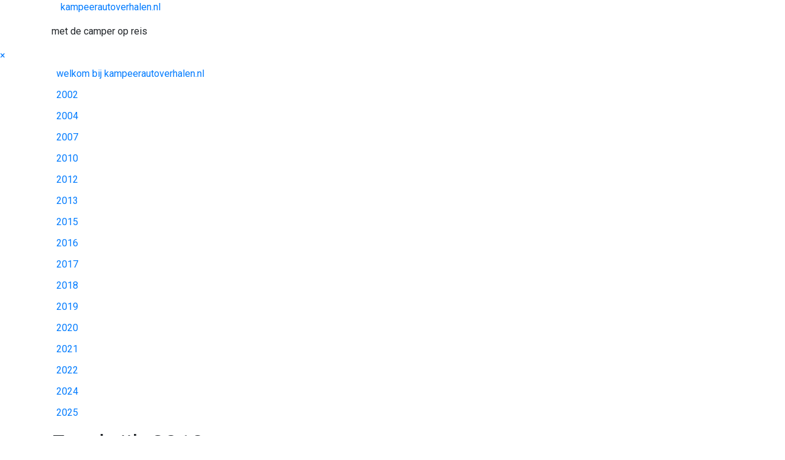

--- FILE ---
content_type: text/html; charset=UTF-8
request_url: https://www.kampeerautoverhalen.nl/frankrijk-2010/
body_size: 16829
content:
<!doctype html>
<html lang="nl-NL">
<head>
	<meta charset="UTF-8 ">
	<meta name="viewport" content="width=device-width, initial-scale=1">
	<link rel="profile" href="https://gmpg.org/xfn/11">

<title>Frankrijk 2010 &#8211; kampeerautoverhalen.nl</title>
<meta name='robots' content='max-image-preview:large' />
<link rel='dns-prefetch' href='//stats.wp.com' />
<link rel='dns-prefetch' href='//fonts.googleapis.com' />
<link rel='dns-prefetch' href='//v0.wordpress.com' />
<link rel='preconnect' href='//i0.wp.com' />
<link rel="alternate" type="application/rss+xml" title="kampeerautoverhalen.nl &raquo; feed" href="https://www.kampeerautoverhalen.nl/feed/" />
<link rel="alternate" type="application/rss+xml" title="kampeerautoverhalen.nl &raquo; reactiesfeed" href="https://www.kampeerautoverhalen.nl/comments/feed/" />
<link rel="alternate" title="oEmbed (JSON)" type="application/json+oembed" href="https://www.kampeerautoverhalen.nl/wp-json/oembed/1.0/embed?url=https%3A%2F%2Fwww.kampeerautoverhalen.nl%2Ffrankrijk-2010%2F" />
<link rel="alternate" title="oEmbed (XML)" type="text/xml+oembed" href="https://www.kampeerautoverhalen.nl/wp-json/oembed/1.0/embed?url=https%3A%2F%2Fwww.kampeerautoverhalen.nl%2Ffrankrijk-2010%2F&#038;format=xml" />
<style id='wp-img-auto-sizes-contain-inline-css'>
img:is([sizes=auto i],[sizes^="auto," i]){contain-intrinsic-size:3000px 1500px}
/*# sourceURL=wp-img-auto-sizes-contain-inline-css */
</style>
<style id='wp-block-library-inline-css'>
:root{--wp-block-synced-color:#7a00df;--wp-block-synced-color--rgb:122,0,223;--wp-bound-block-color:var(--wp-block-synced-color);--wp-editor-canvas-background:#ddd;--wp-admin-theme-color:#007cba;--wp-admin-theme-color--rgb:0,124,186;--wp-admin-theme-color-darker-10:#006ba1;--wp-admin-theme-color-darker-10--rgb:0,107,160.5;--wp-admin-theme-color-darker-20:#005a87;--wp-admin-theme-color-darker-20--rgb:0,90,135;--wp-admin-border-width-focus:2px}@media (min-resolution:192dpi){:root{--wp-admin-border-width-focus:1.5px}}.wp-element-button{cursor:pointer}:root .has-very-light-gray-background-color{background-color:#eee}:root .has-very-dark-gray-background-color{background-color:#313131}:root .has-very-light-gray-color{color:#eee}:root .has-very-dark-gray-color{color:#313131}:root .has-vivid-green-cyan-to-vivid-cyan-blue-gradient-background{background:linear-gradient(135deg,#00d084,#0693e3)}:root .has-purple-crush-gradient-background{background:linear-gradient(135deg,#34e2e4,#4721fb 50%,#ab1dfe)}:root .has-hazy-dawn-gradient-background{background:linear-gradient(135deg,#faaca8,#dad0ec)}:root .has-subdued-olive-gradient-background{background:linear-gradient(135deg,#fafae1,#67a671)}:root .has-atomic-cream-gradient-background{background:linear-gradient(135deg,#fdd79a,#004a59)}:root .has-nightshade-gradient-background{background:linear-gradient(135deg,#330968,#31cdcf)}:root .has-midnight-gradient-background{background:linear-gradient(135deg,#020381,#2874fc)}:root{--wp--preset--font-size--normal:16px;--wp--preset--font-size--huge:42px}.has-regular-font-size{font-size:1em}.has-larger-font-size{font-size:2.625em}.has-normal-font-size{font-size:var(--wp--preset--font-size--normal)}.has-huge-font-size{font-size:var(--wp--preset--font-size--huge)}.has-text-align-center{text-align:center}.has-text-align-left{text-align:left}.has-text-align-right{text-align:right}.has-fit-text{white-space:nowrap!important}#end-resizable-editor-section{display:none}.aligncenter{clear:both}.items-justified-left{justify-content:flex-start}.items-justified-center{justify-content:center}.items-justified-right{justify-content:flex-end}.items-justified-space-between{justify-content:space-between}.screen-reader-text{border:0;clip-path:inset(50%);height:1px;margin:-1px;overflow:hidden;padding:0;position:absolute;width:1px;word-wrap:normal!important}.screen-reader-text:focus{background-color:#ddd;clip-path:none;color:#444;display:block;font-size:1em;height:auto;left:5px;line-height:normal;padding:15px 23px 14px;text-decoration:none;top:5px;width:auto;z-index:100000}html :where(.has-border-color){border-style:solid}html :where([style*=border-top-color]){border-top-style:solid}html :where([style*=border-right-color]){border-right-style:solid}html :where([style*=border-bottom-color]){border-bottom-style:solid}html :where([style*=border-left-color]){border-left-style:solid}html :where([style*=border-width]){border-style:solid}html :where([style*=border-top-width]){border-top-style:solid}html :where([style*=border-right-width]){border-right-style:solid}html :where([style*=border-bottom-width]){border-bottom-style:solid}html :where([style*=border-left-width]){border-left-style:solid}html :where(img[class*=wp-image-]){height:auto;max-width:100%}:where(figure){margin:0 0 1em}html :where(.is-position-sticky){--wp-admin--admin-bar--position-offset:var(--wp-admin--admin-bar--height,0px)}@media screen and (max-width:600px){html :where(.is-position-sticky){--wp-admin--admin-bar--position-offset:0px}}

/*# sourceURL=wp-block-library-inline-css */
</style><style id='global-styles-inline-css'>
:root{--wp--preset--aspect-ratio--square: 1;--wp--preset--aspect-ratio--4-3: 4/3;--wp--preset--aspect-ratio--3-4: 3/4;--wp--preset--aspect-ratio--3-2: 3/2;--wp--preset--aspect-ratio--2-3: 2/3;--wp--preset--aspect-ratio--16-9: 16/9;--wp--preset--aspect-ratio--9-16: 9/16;--wp--preset--color--black: #000000;--wp--preset--color--cyan-bluish-gray: #abb8c3;--wp--preset--color--white: #ffffff;--wp--preset--color--pale-pink: #f78da7;--wp--preset--color--vivid-red: #cf2e2e;--wp--preset--color--luminous-vivid-orange: #ff6900;--wp--preset--color--luminous-vivid-amber: #fcb900;--wp--preset--color--light-green-cyan: #7bdcb5;--wp--preset--color--vivid-green-cyan: #00d084;--wp--preset--color--pale-cyan-blue: #8ed1fc;--wp--preset--color--vivid-cyan-blue: #0693e3;--wp--preset--color--vivid-purple: #9b51e0;--wp--preset--gradient--vivid-cyan-blue-to-vivid-purple: linear-gradient(135deg,rgb(6,147,227) 0%,rgb(155,81,224) 100%);--wp--preset--gradient--light-green-cyan-to-vivid-green-cyan: linear-gradient(135deg,rgb(122,220,180) 0%,rgb(0,208,130) 100%);--wp--preset--gradient--luminous-vivid-amber-to-luminous-vivid-orange: linear-gradient(135deg,rgb(252,185,0) 0%,rgb(255,105,0) 100%);--wp--preset--gradient--luminous-vivid-orange-to-vivid-red: linear-gradient(135deg,rgb(255,105,0) 0%,rgb(207,46,46) 100%);--wp--preset--gradient--very-light-gray-to-cyan-bluish-gray: linear-gradient(135deg,rgb(238,238,238) 0%,rgb(169,184,195) 100%);--wp--preset--gradient--cool-to-warm-spectrum: linear-gradient(135deg,rgb(74,234,220) 0%,rgb(151,120,209) 20%,rgb(207,42,186) 40%,rgb(238,44,130) 60%,rgb(251,105,98) 80%,rgb(254,248,76) 100%);--wp--preset--gradient--blush-light-purple: linear-gradient(135deg,rgb(255,206,236) 0%,rgb(152,150,240) 100%);--wp--preset--gradient--blush-bordeaux: linear-gradient(135deg,rgb(254,205,165) 0%,rgb(254,45,45) 50%,rgb(107,0,62) 100%);--wp--preset--gradient--luminous-dusk: linear-gradient(135deg,rgb(255,203,112) 0%,rgb(199,81,192) 50%,rgb(65,88,208) 100%);--wp--preset--gradient--pale-ocean: linear-gradient(135deg,rgb(255,245,203) 0%,rgb(182,227,212) 50%,rgb(51,167,181) 100%);--wp--preset--gradient--electric-grass: linear-gradient(135deg,rgb(202,248,128) 0%,rgb(113,206,126) 100%);--wp--preset--gradient--midnight: linear-gradient(135deg,rgb(2,3,129) 0%,rgb(40,116,252) 100%);--wp--preset--font-size--small: 13px;--wp--preset--font-size--medium: 20px;--wp--preset--font-size--large: 36px;--wp--preset--font-size--x-large: 42px;--wp--preset--spacing--20: 0.44rem;--wp--preset--spacing--30: 0.67rem;--wp--preset--spacing--40: 1rem;--wp--preset--spacing--50: 1.5rem;--wp--preset--spacing--60: 2.25rem;--wp--preset--spacing--70: 3.38rem;--wp--preset--spacing--80: 5.06rem;--wp--preset--shadow--natural: 6px 6px 9px rgba(0, 0, 0, 0.2);--wp--preset--shadow--deep: 12px 12px 50px rgba(0, 0, 0, 0.4);--wp--preset--shadow--sharp: 6px 6px 0px rgba(0, 0, 0, 0.2);--wp--preset--shadow--outlined: 6px 6px 0px -3px rgb(255, 255, 255), 6px 6px rgb(0, 0, 0);--wp--preset--shadow--crisp: 6px 6px 0px rgb(0, 0, 0);}:where(.is-layout-flex){gap: 0.5em;}:where(.is-layout-grid){gap: 0.5em;}body .is-layout-flex{display: flex;}.is-layout-flex{flex-wrap: wrap;align-items: center;}.is-layout-flex > :is(*, div){margin: 0;}body .is-layout-grid{display: grid;}.is-layout-grid > :is(*, div){margin: 0;}:where(.wp-block-columns.is-layout-flex){gap: 2em;}:where(.wp-block-columns.is-layout-grid){gap: 2em;}:where(.wp-block-post-template.is-layout-flex){gap: 1.25em;}:where(.wp-block-post-template.is-layout-grid){gap: 1.25em;}.has-black-color{color: var(--wp--preset--color--black) !important;}.has-cyan-bluish-gray-color{color: var(--wp--preset--color--cyan-bluish-gray) !important;}.has-white-color{color: var(--wp--preset--color--white) !important;}.has-pale-pink-color{color: var(--wp--preset--color--pale-pink) !important;}.has-vivid-red-color{color: var(--wp--preset--color--vivid-red) !important;}.has-luminous-vivid-orange-color{color: var(--wp--preset--color--luminous-vivid-orange) !important;}.has-luminous-vivid-amber-color{color: var(--wp--preset--color--luminous-vivid-amber) !important;}.has-light-green-cyan-color{color: var(--wp--preset--color--light-green-cyan) !important;}.has-vivid-green-cyan-color{color: var(--wp--preset--color--vivid-green-cyan) !important;}.has-pale-cyan-blue-color{color: var(--wp--preset--color--pale-cyan-blue) !important;}.has-vivid-cyan-blue-color{color: var(--wp--preset--color--vivid-cyan-blue) !important;}.has-vivid-purple-color{color: var(--wp--preset--color--vivid-purple) !important;}.has-black-background-color{background-color: var(--wp--preset--color--black) !important;}.has-cyan-bluish-gray-background-color{background-color: var(--wp--preset--color--cyan-bluish-gray) !important;}.has-white-background-color{background-color: var(--wp--preset--color--white) !important;}.has-pale-pink-background-color{background-color: var(--wp--preset--color--pale-pink) !important;}.has-vivid-red-background-color{background-color: var(--wp--preset--color--vivid-red) !important;}.has-luminous-vivid-orange-background-color{background-color: var(--wp--preset--color--luminous-vivid-orange) !important;}.has-luminous-vivid-amber-background-color{background-color: var(--wp--preset--color--luminous-vivid-amber) !important;}.has-light-green-cyan-background-color{background-color: var(--wp--preset--color--light-green-cyan) !important;}.has-vivid-green-cyan-background-color{background-color: var(--wp--preset--color--vivid-green-cyan) !important;}.has-pale-cyan-blue-background-color{background-color: var(--wp--preset--color--pale-cyan-blue) !important;}.has-vivid-cyan-blue-background-color{background-color: var(--wp--preset--color--vivid-cyan-blue) !important;}.has-vivid-purple-background-color{background-color: var(--wp--preset--color--vivid-purple) !important;}.has-black-border-color{border-color: var(--wp--preset--color--black) !important;}.has-cyan-bluish-gray-border-color{border-color: var(--wp--preset--color--cyan-bluish-gray) !important;}.has-white-border-color{border-color: var(--wp--preset--color--white) !important;}.has-pale-pink-border-color{border-color: var(--wp--preset--color--pale-pink) !important;}.has-vivid-red-border-color{border-color: var(--wp--preset--color--vivid-red) !important;}.has-luminous-vivid-orange-border-color{border-color: var(--wp--preset--color--luminous-vivid-orange) !important;}.has-luminous-vivid-amber-border-color{border-color: var(--wp--preset--color--luminous-vivid-amber) !important;}.has-light-green-cyan-border-color{border-color: var(--wp--preset--color--light-green-cyan) !important;}.has-vivid-green-cyan-border-color{border-color: var(--wp--preset--color--vivid-green-cyan) !important;}.has-pale-cyan-blue-border-color{border-color: var(--wp--preset--color--pale-cyan-blue) !important;}.has-vivid-cyan-blue-border-color{border-color: var(--wp--preset--color--vivid-cyan-blue) !important;}.has-vivid-purple-border-color{border-color: var(--wp--preset--color--vivid-purple) !important;}.has-vivid-cyan-blue-to-vivid-purple-gradient-background{background: var(--wp--preset--gradient--vivid-cyan-blue-to-vivid-purple) !important;}.has-light-green-cyan-to-vivid-green-cyan-gradient-background{background: var(--wp--preset--gradient--light-green-cyan-to-vivid-green-cyan) !important;}.has-luminous-vivid-amber-to-luminous-vivid-orange-gradient-background{background: var(--wp--preset--gradient--luminous-vivid-amber-to-luminous-vivid-orange) !important;}.has-luminous-vivid-orange-to-vivid-red-gradient-background{background: var(--wp--preset--gradient--luminous-vivid-orange-to-vivid-red) !important;}.has-very-light-gray-to-cyan-bluish-gray-gradient-background{background: var(--wp--preset--gradient--very-light-gray-to-cyan-bluish-gray) !important;}.has-cool-to-warm-spectrum-gradient-background{background: var(--wp--preset--gradient--cool-to-warm-spectrum) !important;}.has-blush-light-purple-gradient-background{background: var(--wp--preset--gradient--blush-light-purple) !important;}.has-blush-bordeaux-gradient-background{background: var(--wp--preset--gradient--blush-bordeaux) !important;}.has-luminous-dusk-gradient-background{background: var(--wp--preset--gradient--luminous-dusk) !important;}.has-pale-ocean-gradient-background{background: var(--wp--preset--gradient--pale-ocean) !important;}.has-electric-grass-gradient-background{background: var(--wp--preset--gradient--electric-grass) !important;}.has-midnight-gradient-background{background: var(--wp--preset--gradient--midnight) !important;}.has-small-font-size{font-size: var(--wp--preset--font-size--small) !important;}.has-medium-font-size{font-size: var(--wp--preset--font-size--medium) !important;}.has-large-font-size{font-size: var(--wp--preset--font-size--large) !important;}.has-x-large-font-size{font-size: var(--wp--preset--font-size--x-large) !important;}
/*# sourceURL=global-styles-inline-css */
</style>

<style id='classic-theme-styles-inline-css'>
/*! This file is auto-generated */
.wp-block-button__link{color:#fff;background-color:#32373c;border-radius:9999px;box-shadow:none;text-decoration:none;padding:calc(.667em + 2px) calc(1.333em + 2px);font-size:1.125em}.wp-block-file__button{background:#32373c;color:#fff;text-decoration:none}
/*# sourceURL=/wp-includes/css/classic-themes.min.css */
</style>
<link rel='stylesheet' id='context-blog-google-fonts-css' href='https://fonts.googleapis.com/css?family=Josefin+Sans|Roboto&#038;display=swap' media='all' />
<link rel='stylesheet' id='bootstrap-css' href='https://www.kampeerautoverhalen.nl/wp-content/themes/context-blog/assets/css/bootstrap.css?ver=4.5.0' media='all' />
<link rel='stylesheet' id='font-awesome-5-css' href='https://www.kampeerautoverhalen.nl/wp-content/themes/context-blog/assets/css/font-awesome5.css?ver=6.9' media='all' />
<link rel='stylesheet' id='sm-core-css-css' href='https://www.kampeerautoverhalen.nl/wp-content/themes/context-blog/assets/css/sm-core-css.css' media='all' />
<link rel='stylesheet' id='sm-clean-css' href='https://www.kampeerautoverhalen.nl/wp-content/themes/context-blog/assets/css/sm-clean.css' media='all' />
<link rel='stylesheet' id='slick-css' href='https://www.kampeerautoverhalen.nl/wp-content/themes/context-blog/assets/css/slick.css?ver=1.9.0' media='all' />
<link rel='stylesheet' id='slic-theme-css' href='https://www.kampeerautoverhalen.nl/wp-content/themes/context-blog/assets/css/slick-theme.css' media='all' />
<link rel='stylesheet' id='context-blog-style-css' href='https://www.kampeerautoverhalen.nl/wp-content/themes/context-blog/style.css' media='all' />
<style id='context-blog-customizer-styles-inline-css'>


			.btn-text,
			.footer a.btn-text,
			.sidebar a.btn-text,
			.btn-outline-primary,
			.breadcrumb li a:hover,
			address .address-block a:hover,
			address .address-block .fa,
			.header .t-header-holder span.site-title a:hover,
			#main-menu li.has-mega-menu ul a:hover,
			.social-links li a:hover,
			.image-inner-content .blog-snippet .blog-content .title a:hover,
			.sidebar-block.quote p .fa,
			.sidebar-block.quote p .fa,
			aside blockquote,
			.footer .news1 .blog-snippet .title a:hover,
			.footer .news2 .blog-snippet .title a:hover,
			.extra-info li:hover *,
			.social-share:hover *,
			.footer a:hover,
			.sidebar a:hover,
			h1 a:hover,
			h2 a:hover,
			h3 a:hover,
			h4 a:hover,
			h5 a:hover,
			h6 a:hover,
			.category-tag a,
			.messenger-container .btn.cancel,
			.inside-page .detail-holder .content a:hover,
			a:hover
			{
				color: #73B66B;
			}
			#scrollUp,
			.btn-primary,
			.btn-secondary:hover,
			.btn-outline-primary:hover,
			#main-menu li a.nav-link:after,
			#side-menu li a.nav-link:after,
			#main-menu li ul a.highlighted,
			#main-menu li a:focus,
			#side-menu li a:focus,
			#side-menu li ul a.highlighted,
			#main-menu li ul li a:before,
			#side-menu li ul li a:before,
			#main-menu li ul li a.has-submenu.text-dark,
			.social-links.bordered li a:hover,
			.slick-next,
			.slick-next:focus,
			.slick-prev:hover,
			.slick-dots li.slick-active button,
			.banner-author-holder .img-holder button,
			.wp-block-search__button:hover,
			.pagination li.active a,
			.pagination li:hover a,
			.pagination .page-numbers.current,
			.pagination .page-numbers:hover,
			.messenger-container .btn,
			.left-news-slider-block .count-news, 
			.right-news-slider-block .count-news
			{
				background-color: #73B66B !important ;
			}
			.btn-outline-primary:hover,
			.social-links.bordered li a:hover,
			.banner-author-holder .img-holder button
			{
				border-color: #73B66B;
			}
			.btn-outline-primary{
				border: 1px solid #73B66B;
			}
			[class*=about-author-] .about-author-holder,
			.sidebar-title h2, .sidebar-title h3, .sidebar-title h4, .sidebar-title h5, .sidebar-title h6,
			.full-blog .full-blog-holder .item .caption,
			.breadcrumb-holder:before,
			.home-section .blog-snippet ,
			.home-section.inline-blog .blog-slider-thmb,
			.home-section.main-blog-holder aside > div,
			.home-section.main-blog-holder aside > blockquote,
			.static-page .detail-page-body,
			.static-page aside > div,
			.static-page aside > blockquote,
			.inside-page .detail-page-body,
			.inside-page .detail-page aside > div,
			.inside-page .detail-page aside > blockquote,
			.inside-page.archive .main-blog-body .blog-snippet .blog-content,
			.inside-page.archive aside > div,
			.inside-page.search .main-blog-body .blog-snippet .blog-content,
			.inside-page.search aside > div,
			.pagination .page-numbers,
			.left-float-post,
			.right-float-post,
			#masthead,
			#main-news .container,
			.left-news-slider-blog,
			.right-news-slider-blog,
			.center-news-slider-blog
			{
				background-color:#ffffff;
			}
			.introduction-holder-right.no_bg_image,
			.introduction-holder-left.no_bg_image {
				border-left: 70vw solid #ffffff;
			}

			.its-static-page [class*=about-author-] {
				margin: ;
			}
			.its-blog-page [class*=about-author-] {
				margin: ;
			}
			.banner-author-holder .img-holder.no-video:before {
				opacity: 0;
			}
			.banner-author-holder .banner-author-info h1 a, 
			.banner-author-holder .banner-author-info p {
				opacity: 1;
			}
			.banner-author-holder .img-holder:before,
			#wp-custom-header:before {
				background-color: #000;
			}

			.banner-author .img-holder.no-video {
				min-height: 48.630136986301vw;
				
			}

			.editor-styles-wrapper h1 {
				font-family : Josefin Sans; 
			}
			.editor-styles-wrapper * { 
				font-family : Roboto; 
				line-height: 1.8;
			}

			@media (min-width: 1200px) {
				.home-section.static-page .col-lg-8,
				.home-section.main-blog-holder .col-lg-8,
				.inside-page .col-lg-8 {
					flex: 0 0 67%;
					max-width: 67%;
				}
				.home-section.static-page .col-lg-4,
				.home-section.main-blog-holder .col-lg-4,
				.inside-page .col-lg-4 {
					flex: 0 0 33%;
					max-width: 33%;
				}
				.inside-page {
					width: 100%;
					margin: auto;;
				}

			}

		
/*# sourceURL=context-blog-customizer-styles-inline-css */
</style>
<link rel='stylesheet' id='context-blog-responsive-css' href='https://www.kampeerautoverhalen.nl/wp-content/themes/context-blog/assets/css/responsive.css' media='all' />
<script src="https://www.kampeerautoverhalen.nl/wp-includes/js/jquery/jquery.min.js?ver=3.7.1" id="jquery-core-js"></script>
<script src="https://www.kampeerautoverhalen.nl/wp-includes/js/jquery/jquery-migrate.min.js?ver=3.4.1" id="jquery-migrate-js"></script>
<link rel="https://api.w.org/" href="https://www.kampeerautoverhalen.nl/wp-json/" /><link rel="alternate" title="JSON" type="application/json" href="https://www.kampeerautoverhalen.nl/wp-json/wp/v2/pages/1003" /><link rel="EditURI" type="application/rsd+xml" title="RSD" href="https://www.kampeerautoverhalen.nl/xmlrpc.php?rsd" />
<meta name="generator" content="WordPress 6.9" />
<link rel="canonical" href="https://www.kampeerautoverhalen.nl/frankrijk-2010/" />
<link rel='shortlink' href='https://wp.me/P8XooS-gb' />
	<style>img#wpstats{display:none}</style>
		
<!-- Jetpack Open Graph Tags -->
<meta property="og:type" content="article" />
<meta property="og:title" content="Frankrijk 2010" />
<meta property="og:url" content="https://www.kampeerautoverhalen.nl/frankrijk-2010/" />
<meta property="og:description" content="Donderdag 22-07-2010 Om 10:30 vertrokken we dan richting het zuiden. Het doel voor vandaag is een camperplaats ergens in Belgie. We komen uit in Lokeren op een plaats onder de toren van de plaatsel…" />
<meta property="article:published_time" content="2020-06-17T10:55:29+00:00" />
<meta property="article:modified_time" content="2020-06-17T11:14:58+00:00" />
<meta property="og:site_name" content="kampeerautoverhalen.nl" />
<meta property="og:image" content="https://s0.wp.com/i/blank.jpg" />
<meta property="og:image:width" content="200" />
<meta property="og:image:height" content="200" />
<meta property="og:image:alt" content="" />
<meta property="og:locale" content="nl_NL" />
<meta name="twitter:text:title" content="Frankrijk 2010" />
<meta name="twitter:card" content="summary" />

<!-- End Jetpack Open Graph Tags -->
</head>

<body class="wp-singular page-template page-template-template-fullwidth page-template-template-fullwidth-php page page-id-1003 wp-embed-responsive wp-theme-context-blog no-sidebar" >

<div class="site"  >
	
			<a class="skip-link screen-reader-text" href="#expandable">Ga naar de inhoud</a>
	
	<header id="masthead" class="header 
	its-detail-page	">
		<div class="top-header " >
			<div class="container">
					
				<div class="t-header-holder" >
					
					<div class="logo col-lg-2 pl-0">

											
					</div>
					<div id ="site_tite" class ="col-lg-8">
																<!-- for single page -->
								<p class="site-title"><a href="https://www.kampeerautoverhalen.nl/" rel="home">kampeerautoverhalen.nl</a></p>
								
														 
					</div>
					
					<!-- This is for main desktop view -->
					<div class="s-links-panel col-lg-2 pr-0" >
																	</div>
				</div>
									<div class = "site-title-belowlogo">
													<p class="site-description">met de camper op reis</p>
											</div>
				
				<!-- end -->
										
			</div>
		</div>

		<div id="sidepanel" class="sidepanel" > 
						<a href="#" class="closebtn" onclick="closeNav()">×</a>
					</div>

		<nav class="site-navigation navbar-expand-lg">
			<div class="container">
				
				<button class="navbar-toggler hamburger-mainmenu" type="button" data-toggle="collapse" data-target="#navbarNavDropdown" aria-controls="navbarSupportedContent" aria-expanded="false" aria-label="Toggle navigation">
					<span id="nav-icon">
						<span></span>
						<span></span>
						<span></span>
						<span></span>
					</span>
				</button>
	  

				<!-- Sample menu definition -->
				<div class="collapse navbar-collapse" id="navbarNavDropdown">
					<ul id="main-menu" class="sm sm-clean nav navbar-nav"><li id="menu-item-16" class="menu-item menu-item-type-post_type menu-item-object-page menu-item-home menu-item-16"><a href="https://www.kampeerautoverhalen.nl/" class="nav-link">welkom bij kampeerautoverhalen.nl</a></li>
<li id="menu-item-109" class="menu-item menu-item-type-custom menu-item-object-custom menu-item-home menu-item-has-children menu-item-109"><a href="https://www.kampeerautoverhalen.nl" class="nav-link">2002</a>
<ul class="sub-menu">
	<li id="menu-item-112" class="menu-item menu-item-type-post_type menu-item-object-page menu-item-112"><a href="https://www.kampeerautoverhalen.nl/schotland/" class="nav-link">Schotland</a></li>
</ul>
</li>
<li id="menu-item-997" class="menu-item menu-item-type-custom menu-item-object-custom menu-item-home menu-item-has-children menu-item-997"><a href="https://www.kampeerautoverhalen.nl" class="nav-link">2004</a>
<ul class="sub-menu">
	<li id="menu-item-996" class="menu-item menu-item-type-post_type menu-item-object-page menu-item-996"><a href="https://www.kampeerautoverhalen.nl/onze-tweede-camper/" class="nav-link">Onze eerste camper</a></li>
</ul>
</li>
<li id="menu-item-927" class="menu-item menu-item-type-custom menu-item-object-custom menu-item-home menu-item-has-children menu-item-927"><a href="https://www.kampeerautoverhalen.nl" class="nav-link">2007</a>
<ul class="sub-menu">
	<li id="menu-item-1247" class="menu-item menu-item-type-post_type menu-item-object-page menu-item-1247"><a href="https://www.kampeerautoverhalen.nl/scand-2007/" class="nav-link">Scandinavie 2007</a></li>
</ul>
</li>
<li id="menu-item-1005" class="menu-item menu-item-type-custom menu-item-object-custom menu-item-home current-menu-ancestor current-menu-parent menu-item-has-children menu-item-1005"><a href="https://www.kampeerautoverhalen.nl" class="nav-link">2010</a>
<ul class="sub-menu">
	<li id="menu-item-1006" class="menu-item menu-item-type-post_type menu-item-object-page current-menu-item page_item page-item-1003 current_page_item menu-item-1006"><a href="https://www.kampeerautoverhalen.nl/frankrijk-2010/" aria-current="page" class="nav-link">Frankrijk 2010</a></li>
</ul>
</li>
<li id="menu-item-1031" class="menu-item menu-item-type-custom menu-item-object-custom menu-item-home menu-item-has-children menu-item-1031"><a href="https://www.kampeerautoverhalen.nl" class="nav-link">2012</a>
<ul class="sub-menu">
	<li id="menu-item-1032" class="menu-item menu-item-type-post_type menu-item-object-page menu-item-1032"><a href="https://www.kampeerautoverhalen.nl/de-reis-naar-hirtshals/" class="nav-link">de reis naar Hirtshals</a></li>
</ul>
</li>
<li id="menu-item-464" class="menu-item menu-item-type-custom menu-item-object-custom menu-item-home menu-item-has-children menu-item-464"><a href="https://www.kampeerautoverhalen.nl" class="nav-link">2013</a>
<ul class="sub-menu">
	<li id="menu-item-461" class="menu-item menu-item-type-post_type menu-item-object-page menu-item-461"><a href="https://www.kampeerautoverhalen.nl/europa-2013/" class="nav-link">Europa 2013</a></li>
</ul>
</li>
<li id="menu-item-107" class="menu-item menu-item-type-custom menu-item-object-custom menu-item-home menu-item-has-children menu-item-107"><a href="https://www.kampeerautoverhalen.nl" class="nav-link">2015</a>
<ul class="sub-menu">
	<li id="menu-item-99" class="menu-item menu-item-type-post_type menu-item-object-page menu-item-99"><a href="https://www.kampeerautoverhalen.nl/weekend-drimmelen/" class="nav-link">Weekend Drimmelen 2015</a></li>
</ul>
</li>
<li id="menu-item-69" class="menu-item menu-item-type-custom menu-item-object-custom menu-item-home menu-item-has-children menu-item-69"><a href="https://www.kampeerautoverhalen.nl" class="nav-link">2016</a>
<ul class="sub-menu">
	<li id="menu-item-89" class="menu-item menu-item-type-post_type menu-item-object-page menu-item-89"><a href="https://www.kampeerautoverhalen.nl/meivakantie-2016/" class="nav-link">Meivakantie</a></li>
	<li id="menu-item-96" class="menu-item menu-item-type-post_type menu-item-object-page menu-item-96"><a href="https://www.kampeerautoverhalen.nl/wildlife-zoo-emmen/" class="nav-link">Wildlife Zoo Emmen</a></li>
	<li id="menu-item-145" class="menu-item menu-item-type-post_type menu-item-object-page menu-item-145"><a href="https://www.kampeerautoverhalen.nl/trip-naar-engeland/" class="nav-link">trip naar Engeland en Schotland</a></li>
	<li id="menu-item-307" class="menu-item menu-item-type-post_type menu-item-object-page menu-item-307"><a href="https://www.kampeerautoverhalen.nl/herfstvakantie-2016/" class="nav-link">Herfstvakantie 2016</a></li>
</ul>
</li>
<li id="menu-item-370" class="menu-item menu-item-type-custom menu-item-object-custom menu-item-home menu-item-has-children menu-item-370"><a href="https://www.kampeerautoverhalen.nl" class="nav-link">2017</a>
<ul class="sub-menu">
	<li id="menu-item-367" class="menu-item menu-item-type-post_type menu-item-object-page menu-item-367"><a href="https://www.kampeerautoverhalen.nl/zomervakantie-2017/" class="nav-link">Zomervakantie 2017</a></li>
</ul>
</li>
<li id="menu-item-499" class="menu-item menu-item-type-custom menu-item-object-custom menu-item-home menu-item-has-children menu-item-499"><a href="https://www.kampeerautoverhalen.nl" class="nav-link">2018</a>
<ul class="sub-menu">
	<li id="menu-item-506" class="menu-item menu-item-type-post_type menu-item-object-page menu-item-506"><a href="https://www.kampeerautoverhalen.nl/zomervakantie-2018/" class="nav-link">Zomervakantie 2018</a></li>
</ul>
</li>
<li id="menu-item-639" class="menu-item menu-item-type-custom menu-item-object-custom menu-item-home menu-item-has-children menu-item-639"><a href="https://www.kampeerautoverhalen.nl" class="nav-link">2019</a>
<ul class="sub-menu">
	<li id="menu-item-652" class="menu-item menu-item-type-post_type menu-item-object-page menu-item-652"><a href="https://www.kampeerautoverhalen.nl/januari-2019/" class="nav-link">Januari 2019</a></li>
	<li id="menu-item-675" class="menu-item menu-item-type-post_type menu-item-object-page menu-item-675"><a href="https://www.kampeerautoverhalen.nl/februari-2019/" class="nav-link">Februari 2019</a></li>
	<li id="menu-item-691" class="menu-item menu-item-type-post_type menu-item-object-page menu-item-691"><a href="https://www.kampeerautoverhalen.nl/zomervakantie/" class="nav-link">Zomervakantie 2019</a></li>
</ul>
</li>
<li id="menu-item-813" class="menu-item menu-item-type-custom menu-item-object-custom menu-item-home menu-item-has-children menu-item-813"><a href="https://www.kampeerautoverhalen.nl" class="nav-link">2020</a>
<ul class="sub-menu">
	<li id="menu-item-823" class="menu-item menu-item-type-post_type menu-item-object-page menu-item-823"><a href="https://www.kampeerautoverhalen.nl/engeland-schotland-januari/" class="nav-link">Engeland – Schotland januari</a></li>
	<li id="menu-item-867" class="menu-item menu-item-type-post_type menu-item-object-page menu-item-867"><a href="https://www.kampeerautoverhalen.nl/20-februari-den-helder/" class="nav-link">20 Februari – Den Helder</a></li>
	<li id="menu-item-874" class="menu-item menu-item-type-post_type menu-item-object-page menu-item-874"><a href="https://www.kampeerautoverhalen.nl/6-maart-wemeldinge/" class="nav-link">6 maart – Wemeldinge</a></li>
	<li id="menu-item-878" class="menu-item menu-item-type-post_type menu-item-object-page menu-item-878"><a href="https://www.kampeerautoverhalen.nl/25-april-hoogblokland/" class="nav-link">25 April – Hoogblokland</a></li>
	<li id="menu-item-894" class="menu-item menu-item-type-post_type menu-item-object-page menu-item-894"><a href="https://www.kampeerautoverhalen.nl/mei/" class="nav-link">Mei</a></li>
	<li id="menu-item-904" class="menu-item menu-item-type-post_type menu-item-object-page menu-item-904"><a href="https://www.kampeerautoverhalen.nl/juni-luxemburg/" class="nav-link">Juni – Luxemburg</a></li>
	<li id="menu-item-1055" class="menu-item menu-item-type-post_type menu-item-object-page menu-item-1055"><a href="https://www.kampeerautoverhalen.nl/rondje-nederland-en-omstreken/" class="nav-link">Rondje nederland en omstreken</a></li>
	<li id="menu-item-1094" class="menu-item menu-item-type-post_type menu-item-object-page menu-item-1094"><a href="https://www.kampeerautoverhalen.nl/augustus-2020/" class="nav-link">Augustus 2020</a></li>
</ul>
</li>
<li id="menu-item-1268" class="menu-item menu-item-type-post_type menu-item-object-page menu-item-has-children menu-item-1268"><a href="https://www.kampeerautoverhalen.nl/2021-2/" class="nav-link">2021</a>
<ul class="sub-menu">
	<li id="menu-item-1273" class="menu-item menu-item-type-post_type menu-item-object-page menu-item-1273"><a href="https://www.kampeerautoverhalen.nl/voorafgaand-aan-februari-2021/" class="nav-link">voorafgaand aan Februari 2021</a></li>
	<li id="menu-item-1293" class="menu-item menu-item-type-post_type menu-item-object-page menu-item-1293"><a href="https://www.kampeerautoverhalen.nl/voorafgaande-aan-december-2021/" class="nav-link">voorafgaand aan December 2021</a></li>
	<li id="menu-item-1334" class="menu-item menu-item-type-post_type menu-item-object-page menu-item-1334"><a href="https://www.kampeerautoverhalen.nl/december-2021/" class="nav-link">December 2021</a></li>
</ul>
</li>
<li id="menu-item-1358" class="menu-item menu-item-type-custom menu-item-object-custom menu-item-home menu-item-has-children menu-item-1358"><a href="https://www.kampeerautoverhalen.nl/" class="nav-link">2022</a>
<ul class="sub-menu">
	<li id="menu-item-1359" class="menu-item menu-item-type-post_type menu-item-object-page menu-item-1359"><a href="https://www.kampeerautoverhalen.nl/januari-2022/" class="nav-link">Januari 2022</a></li>
	<li id="menu-item-1429" class="menu-item menu-item-type-post_type menu-item-object-page menu-item-1429"><a href="https://www.kampeerautoverhalen.nl/februari-2022/" class="nav-link">Februari 2022</a></li>
</ul>
</li>
<li id="menu-item-1553" class="menu-item menu-item-type-custom menu-item-object-custom menu-item-home menu-item-has-children menu-item-1553"><a href="https://www.kampeerautoverhalen.nl" class="nav-link">2024</a>
<ul class="sub-menu">
	<li id="menu-item-1554" class="menu-item menu-item-type-post_type menu-item-object-page menu-item-1554"><a href="https://www.kampeerautoverhalen.nl/rondreis-fr-nl-uk-irl-fr/" class="nav-link">Rondreis FR-NL-UK-IRL-FR</a></li>
	<li id="menu-item-1712" class="menu-item menu-item-type-post_type menu-item-object-page menu-item-1712"><a href="https://www.kampeerautoverhalen.nl/frankrijk-correze/" class="nav-link">Frankrijk – Correze</a></li>
</ul>
</li>
<li id="menu-item-1791" class="menu-item menu-item-type-post_type menu-item-object-page menu-item-has-children menu-item-1791"><a href="https://www.kampeerautoverhalen.nl/2025-2/" class="nav-link">2025</a>
<ul class="sub-menu">
	<li id="menu-item-1792" class="menu-item menu-item-type-post_type menu-item-object-page menu-item-1792"><a href="https://www.kampeerautoverhalen.nl/2025-frankrijk-nederland-engeland-ierland-frankrijk/" class="nav-link">2025 Frankrijk – Nederland – Engeland – Ierland – Frankrijk</a></li>
</ul>
</li>
</ul>				</div>
						  <!-- This is for tab view and mobile view -->
						  				
							</div>
		</nav>
			</header>
	<article id="post-1003" class="post-1003 page type-page status-publish hentry">
					<header class="header">
					<div class="breadcrumb-holder" >
				<div class="container">
					<div id="expandable" >
									
							<h1  class="title bread-title">Frankrijk 2010</h2>
							
		 

					</div>
											
					<nav aria-label="breadcrumb">
		<ol class="breadcrumb"><meta name="numberOfItems" content="1" /><meta name="itemListOrder" content="Ascending" /><li itemprop="breadcrumb-item" itemscope itemtype="http://schema.org/ListItem" class="breadcrumb-item trail-end"><a href="https://www.kampeerautoverhalen.nl" rel="home"><span itemprop="name">Home</span></a><meta itemprop="position" content="1" /></li></ol>					</nav>
				</div>
			</div> 
						</header>    

			<div class="inside-page">
	<div class="
	no-sidebar no-container	">
		<div class="detail-page ">
		<div class="row">

							 <div class="col-lg-12 col-md-12 detail-page-body"> 
						<div class="detail-holder">
				<ul class="extra-info">
					<li><span class="far fa-calendar" ></span> <span class="posted-on "><a href="https://www.kampeerautoverhalen.nl/2020/06/" rel="bookmark"><time class="entry-date published updated" datetime="17 juni 2020">17 juni 2020</time></a></span></li>
						<li><span class="far fa-comment" ></span> <span class="comments-link">0</span></li>
			</ul>
					<div class = 'content'> 
			<p><span style="color: #ff0000;"><strong>Donderdag 22-07-2010</strong></span><br />
Om 10:30 vertrokken we dan richting het zuiden. Het doel voor vandaag is een camperplaats ergens in Belgie. We komen uit in Lokeren op een plaats onder de toren van de plaatselijke kerk.</p>
<p>Het is er enigszins rumoerig zo aan de doorgaande weg en er zijn geen prullenbakken waardoor de plaats een beetje smerig is. Een voordeel is wel dat we draadloos internet kunnen op pikken en we even met onze dochters kunnen bellen via ons VOIP account thuis.</p>
<p>&#8217;s Avonds doen we een spelletje voor we gaan slapen. Het weer is redelijk, het is in ieder geval droog.</p>
<hr />
<p><span style="color: #ff0000;"><strong>Vrijdag 23-07-2010</strong></span><br />
Al voor half negen vertrekken we richting een winkel, we hebben wat spullen nodig voor het eten vandaag. We komen aan op een kleine parkeerplaats met een aantal winkels er aan in Oost-Lokeren.</p>
<p>Het is nog vroeg, de winkels zijn nog gesloten. Kennelijk gaat alles in Belgie pas om 09:00 uur open. We wachten nog even en klokslag 9:00 uur gaat de deur open en begint het te regenen dat het giet. Wij natuurlijk zonder paraplu in de winkel, tegen dat we klaar zijn giet het nog steeds dus komen we nat binnen in de camper.</p>
<p>Na ons verschoont te hebben rijden we verder richting ons doel van vandaag, de franse kust in het gebied Pas du Nord</p>
<p>We komen aan in het plaatsje Le Touqet-Paris-Plage, een leuk typisch Frans kustplaatsje met 3 camperplaatsen waar we uit kunnen zoeken. We vinden een plakje op een plaats die hoort bij de plaatselijke paarden vereniging die hun plaats openstellen voor Campers als er geen paarden activiteiten zijn.</p>
<p>Het is een leuke plek waar we voor € 7,50 de nacht door kunnen brengen. Het weer is prima dus zetten we ook de stoelen buiten. Het is pas 15:00 als we aankomen dus we kunnen nog even genieten van onze middag.</p>
<p>Achteraf blijkt dat er een probleem is met onze koelkast. Hij koelt niet op gas dus de spullen worden niet koud gehouden. Later blijkt dat hij het op 12V en 220V wel goed doet. Ik moet maar eens kijken of er iets raars is bij de brander.</p>
<hr />
<p><span style="color: #ff0000;"><strong>Zaterdag 24-07-2010</strong></span><br />
&#8217;s Morgens al weer redelijk vroeg op, voor 8 uur hebben we al gegeten en gedronken, klaar om de service uit te voeren aan de camper voor we vertrekken richting het zuiden.</p>
<p>Rond 9 uur vertrekken we voor een rit van rond de 200 Km. Onderweg kopen we nog wat voedsel bij de intermarche en houden rekening met het feit dat de koelkas het niet doet op gas. Op 12V doet ie wel wat maar we rijden niet lang genoeg om dat goed uit te testen..</p>
<p>Rond het middag uur besluiten we een camping te zoeken uit het boekje met de kleine campings van de ANWB. Het wordt in het plaatsje Yport, vlak bij F�camp waar een grote camperplaats is. We rijden de kleine plaats in met de smalle straatjes en volgens onze navigatie moeten we steil omhoog. We komen ternauwernood aan op de camping en besluiten dat we het niks vinden, erg basic en zo te zien geen stroom. Bovendien zien we totaal geen andere campers maar hoofdzakelijk tenten.</p>
<p>Weer terug door dezelfde smalle straatjes komen we weer veilig beneden aan en besluiten dan nog maar wat verder door te rijden. We komen aan in een gehucht dat heet Saint-Jouin Bruneval en vinden daar een kleine rommelige camping waar we besluiten 2 dagen te blijven. Het weer is goed en de camping wat minder maar ja, we hebben verder alles bij ons wat we nodig hebben.</p>
<p>Nadat we betaald hebben en de stroom is aangesloten zetten we de koelkast op 220V en beginnen te duimen draaien. Ondertussen klim ik op het dak nadat de fietsen van de camper af zijn gehaald om de antenne voor de zender te monteren. Ik ben benieuwd of ik morgen met Nederland kan praten.</p>
<p>Na een uurtje blijkt dat de koelkast het goed doet. Het lijkt er dus op dat we van campings en camperplaatsen gebruik moeten gaan maken die ook stroom bieden. Misschien toch nog even met een kenners oog naar het gasgedeelte kijken.</p>
<p>We besluiten te barbecuen aangezien het weer nu goed is. &#8217;s Avonds doen we helemaal niks, doordat we barbecuen is de avond zo om, om 11 uur gaan we naar de kooi.</p>
<hr />
<p><span style="color: #ff0000;"><strong>Zondag 25-07-2010</strong></span><br />
Vandaag dus de rust dag. Tegen 9 uur komen we pas uit bed. We besluiten gewoon te douchen in de camper maar eten eerst ons Zondags-ontbijt.</p>
<p>Om 10 uur sluit ik de zender weer aan met de hoop om nog wat op te vangen uit Nederland waar de mensen van de WO groep bezig zijn met het veldweekend. Helaas, ik hoor niks op de 11 meter band. Anders is het op de 20 meter band waar ik menig gesprek voorbij hoor gaan.</p>
<p>Ik ga dan na de lunch nog maar eens luisteren en tik wat aan dit verslag. Helaas zijn er geen condities dus ruim ik de boel na het avond eten maar op, de fietsen weer terug en dan nog even een spelletje. Morgen weer verder.</p>
<hr />
<p><span style="color: #ff0000;"><strong>Maandag 26-07-2010</strong></span><br />
Redelijk vroeg staan de op en eten en douchen we, doen de serrvice en vertrekken. We gaan op zoek naar een FON point waar ik toegang heb tot het internet. Al snel vinden we er een en ik lees mijn e-mail en zet dit verslag online.</p>
<p>Al snel rijden we verder. Op onze rit naar het zuiden moeten we door Le Havre, een van de grootste havensteden van Frankrijk. Le Havre ligt aan een zee arm welke overspannen wordt door twee enorme bruggen die we over moeten. We betalen hier € 5,00 voor, het is werkelijk een belevenis om zo hoog een brug op te rijden met de camper.</p>
<p>We hebben een camping in de navigatie gezet welke langs de zee ligt. We hebben wat problemen aangezien ik op een of andere manier tolwegen vermijden niet meer aan heb staan in het navigatie systeem. We komen dus op een tolweg uit en nemen ook nog eens de verkeerde richting. Wat op zich geen probleem is maar eens op een tolweg kom je er haast niet meer af. En 2 keer betalen omdat je ook weer terug moet.</p>
<p>Uiteindelijk resetten we het navigatie systeem even want dat doet niet goed wat er gevraagd wordt, we worden de snelweg afgestuurd, een rotonde op en af gestuurd om vervolgens de snelweg die we net afkwamen weer op te moeten.</p>
<p>Na het resetten werkt het weer goed en we komen van de tolweg af. We moeten tanken maar schrikken ons dood van de prijzen langs de snelweg. € 1,39 voor een liter diesel! We nemen een D weg en komen aan bij een Intermarche, een grote supermarkt waar ook een benzine station bij is. Met de pincode pas kan ik hier zonder problemen tanken voor €1,11 per liter, zo&#8217;n 28 cent goedkoper !</p>
<p>We vervolgen de D weg en komen uit in Caen, een redelijk grote stad wat ook niet helemaal de bedoeling is. We sturen de navigatie naar de zee er rijden rustig aan langs de zee in noord westelijke richting. We komen aan in Arromanches-Les-Bains waar twee camperplaatsen zijn. Deze zijn echter niet aantrekkelijk. We willen eigenlijk even ons grijs water kwijt maar de tweede plaats staat zo vol gepakt ( officieel 14 plaatsen ) dat zelfs op de service plaats een of andere achterlijke Italiaan zijn camper heeft gestald. Het moet toch niet gekker worden!</p>
<p>We rijden een stukje verder het dorp uit en komen op een heuvel langs 2 sterren camping les Bas Carreaux. Er is sanitair, douche gelegenheid, het is er schoon en we kunnen ons vuil water kwijt. Bovendien kunnen we hier slapen en dat allemaal voor € 11,= per nacht, wat wil je nog meer.</p>
<p>We blijven hier dus een nachtje staan. Het is lekker weer, er staat een beetje wind en het is aangenaam vertoeven voor de camper op de lekkere stoelen.</p>
<p>Op de camping staan een aantal oude gerestaureerde tractoren. Het ziet er naar uit dat deze van bewoners van omliggende kleine steden zijn die op deze camping een caravan en/of tent hebben staan met een bootje wat ze naar het strand kunnen slepen met hun tractor. De eigenaars zijn de hele dag bezig met hun opgeknapte machines, de wielen worden gedemonteerd en vervolgens van een nieuwe laklaag voorzien. De bootjes worden kennelijk gebruikt om te gaan vissen, toen we net waren ge-arriveerd kwam een tractor terug met gevangen vis die direct op de barbecue werd gelegd.</p>
<p>Leuke camping waar we met plezier een nachtje staan! Morgen weer verder!</p>
<hr />
<p><span style="color: #ff0000;"><strong>Dinsdag 27-7-2010<br />
</strong></span>Om half 7 zijn we op. Ik moet naar het toilet en aangezien er maar 2 douches zijn besluiten we vroeg te douchen voordat de drukte losbarst. Om kwart over 8 komt de bakker op de camping dus dan zijn we klaar om te eten. We zetten al vast koffie en nemen een bakje terwijl we wachten op de bakker. Om de tijd te doden tik ik wat aan het verslag. Helaas hebben we geen internet hier anders had ik alvast wat van het verslag kunnen publiceren.</p>
<p>Om 20 over 8 nog geen bakker dus we besluiten om de boel verder in te pakken en te vertrekken. Ik start de camper en prompt komt de bakker het terrein op rijden. Helaas, te laat we vertrekken zonder brood richting Bayeux waar we een Intermache tegen komen die om 9 uur open gaat. Ze hebben een aparte bakker waar ik een lekkere baguette haal. We eten op de parkeerplaats van de winkel en vertrekken richting Laval waar een camping is die we uit het boekje hebben gehaald. Het eerste stuk rijden we over D wegen waar er een paar van zijn die maar een klein beetje breder zijn dan de camper.</p>
<p>Verder op pikken we de A84 op waar we bijna 100 km op blijven rijden. Het weer is troosteloos, soms regent het en het is volgens de temperatuur meter slechts 18 graden buiten. Niet wat je van vakantie weer verwacht maar het is niet anders.</p>
<p>Laval is een vrij grote stad waar we helemaal doorheen moesten. Niet prettig om te doen met al die rotondes en stoplichten. Bovendien heb ik een hekel aan steden. Maar goed, we geraken aan de andere kant waar we op de verwachtte coordinaten geen camping vinden. We rijden nog wat verder en komen hem dan toch tegen. Helaas is de camping gesloten. Op een bord staat een andere camping die slechts 10 minuten verderop zou zijn. De coordinaten ingevoerd en ja hoor weer helemaal door die stad heen om vervolgens in westelijke richting te gaan.</p>
<p>Helaas, geen camping te bekennen. Ik raadpleeg de campercontact camperplaatsen en vind zo&#8217;n 25 km verder op een Camping Municipal. We besluiten om die dan maar te gaan zoeken en rijden een half uurtje. Soms stuurt het navigatie systeem je de meest vreemde plekken op. Zo wilde hij ons over een landgoed heen laten rijden wat we natuurlijk niet hebben gedaan.</p>
<p>Op de aangegeven coordinaten weer geen camping. De moed zinkt me in de schoenen. We rijden nog maar wat verder in de richting van Vitr�, het dichtstbijzijnde plaatsje en komen dan plotseling toch de Camping Municipal tegen op totaal andere coordinaten dan aangegeven bij Campercontact.</p>
<p>De camping ziet er leuk uit. Geen beheerder, die komt pas om 18:00 uur en uit de tekst op de deur maak ik op dat we zelf een plekje mogen zoeken. We vinden een leuke plek en besluiten hier ook een dag of 2 te blijven. De fietsen van het dak af en de antenne er op. Eens zien of we hiervandaan wat verbindingen kunnen maken.</p>
<p>Het is warm en al snel loopt het zweet me van het gezicht bij al dat geklim. Corrie zet ondertussen een bakkie koffie en al snel staan we gesetteld voor een tweetal dagen. We drinken koffie en na een uurtje ga ik eens binnen kijken of ik wat verbindingen kan maken. De condities zijn verbeterd en al snel leg ik verbinding met eem Italiaan in Napels en een Fransman in de buurt van Marseille. Ik probeer wat contact te krijgen met Nederland maar helaas dat lukt niet.</p>
<p>Om een uur of half elf vertrekken we naar de kooi waar we al snel in slaap vallen.</p>
<hr />
<p><span style="color: #ff0000;"><strong>Woensdag 28-07-2010<br />
</strong></span>Vandaag blijven we op deze leuke camping staan. Vanmorgen om half negen werden we wakker. Ik ben vannacht behoorlijk ziek geweest, had ik die uiensoep &#8217;s middags maar niet moeten nemen. We gaan snel douchen.</p>
<p>De faciliteiten op deze gemeente camping zijn geweldig, alles is schoon, ruime douches die ook nog eens bij de prijs zijn inbegrepen. En ook goed hard en warm zijn. Het weer ziet er niet zo goed uit, het is wat bewolkt.</p>
<p>We eten een ontbijtje en gaan vervolgens wat voor onszelf doen. Om een uur of 10 breekt de zon door. Dat ziet er goed uit. Ik ga de banden van de fietsen op pompen zodat we een stukje kunnen gaan fietsen. Bij het uitpakken van de fietspomp kom ik er achter dat deze stuk is, Er zit een gat in de slang. Jammer want de banden moeten wel worden opgepompt. Ik weet de slang provisorisch te repareren en krijg toch lucht in de banden.</p>
<p>We fietsen naar het centrum van het plaatsje waar we in de supermarkt zelfs een slangklem vinden dus kunnen we de fietspomp bij terugkomst goed repareren.</p>
<p>Na het fietsen hangen we wat rond bij de camper en ik luister nog een beetje de frequentie af. Helaas zijn er geen condities dus ik besluit om de boel maar op de ruimen &#8217;s Avonds doen we nog een spelletje en drinken we wat wijn voor we gaan pitten. Morgen weer verder.</p>
<hr />
<p><span style="color: #ff0000;"><strong>Donderdag 29 Juli 2010<br />
</strong></span>Om half 8 staan we op en gaan onder de douche. We pakken de spullen in en hangen de fietsen op de camper. Het miezert een beetje. We servicen de camper en zijn goed en wel klaar als het toch redelijk begint te regenen.</p>
<p>We rijdenn het dorp Vitr� nog even in om te tanken aan € 1,06 per liter. Lang niet slecht, en vervolgen onze weg richting de Atlantische kust. onderweg willen we nog even proberen om w2at internet op te pikken maar helaas lukt dat niet.</p>
<p>We laten het maar zo en stellen de routeplanner in naar het plaatsje Batz-sur-Mer waar een aantal camperplaatsen zijn. We vinden een plekje langs de zee zonder faciliteiten. Kunnen we gelijk kijken of de schoonmaakactie van het gas gedeelte van de koelkast heeft gewerkt..</p>
<p>We parkeren de camper en lopen langs een pad langs de grillige zee kust. Het is laag water en veel mensen zoeken naar iets van mosselen of zo. We lopen wat en komen via een museum in een bunker terug bij de camper waar de temperatuur ondertussen tot bij de 40 graden is gestegen. Gelukkig staan we wat beschut en nadat we de ramen heben open gezet dalt de temperatuur naar meer prettige hoogtes.</p>
<p>We lezen wat en dutten wat. Na het eten drinken we koffie en lopen nog even de andere kant op langs de zee waar het water inmiddels wat hoger is komen te staan.</p>
<hr />
<p><strong><span style="color: #ff0000;">Donderdag 22-07-2010<br />
</span></strong>Om 10:30 vertrokken we dan richting het zuiden. Het doel voor vandaag is een camperplaats ergens in Belgie. We komen uit in Lokeren op een plaats onder de toren van de plaatselijke kerk.</p>
<hr />
<p><strong><span style="color: #ff0000;">Vrijdag 23-07-2010<br />
</span></strong>Al voor half negen vertrekken we richting een winkel, we hebben wat spullen nodig voor het eten vandaag. We komen aan op een kleine parkeerplaats met een aantal winkels er aan in Oost-Lokeren.</p>
<hr />
<p><strong><span style="color: #ff0000;">Zaterdag 24-07-2010<br />
</span></strong>&#8217;s Morgens al weer redelijk vroeg op, voor 8 uur hebben we al gegeten en gedronken, klaar om de service uit te voeren aan de camper voor we vertrekken richting het zuiden.</p>
<hr />
<p><strong><span style="color: #ff0000;">Zondag 25-07-2010<br />
</span></strong>Vandaag dus de rust dag. Tegen 9 uur komen we pas uit bed. We besluiten gewoon te douchen in de camper maar eten eerst ons Zondags-ontbijt.</p>
<hr />
<p><strong><span style="color: #ff0000;">Maandag 26-07-2010<br />
</span></strong>Redelijk vroeg staan de op en eten en douchen we, doen de serrvice en vertrekken. We gaan op zoek naar een FON point waar ik toegang heb tot het internet. Al snel vinden we er een en ik lees mijn e-mail en zet dit verslag online.</p>
<hr />
<p><strong><span style="color: #ff0000;">Dinsdag 27-7-2010<br />
</span></strong>Om half 7 zijn we op. Ik moet naar het toilet en aangezien er maar 2 douches zijn besluiten we vroeg te douchen voordat de drukte losbarst. Om kwart over 8 komt de bakker op de camping dus dan zijn we klaar om te eten. We zetten al vast koffie en nemen een bakje terwijl we wachten op de bakker. Om de tijd te doden tik ik wat aan het verslag. Helaas hebben we geen internet hier anders had ik alvast wat van het verslag kunnen publiceren.</p>
<hr />
<p><strong><span style="color: #ff0000;">Woensdag 28-07-2010<br />
</span></strong>Vandaag blijven we op deze leuke camping staan. Vanmorgen om half negen werden we wakker. Ik ben vannacht behoorlijk ziek geweest, had ik die uiensoep &#8217;s middags maar niet moeten nemen. We gaan snel douchen.</p>
<hr />
<p><strong><span style="color: #ff0000;">Donderdag 29 Juli 2010<br />
</span></strong>Om half 8 staan we op en gaan onder de douche. We pakken de spullen in en hangen de fietsen op de camper. Het miezert een beetje. We servicen de camper en zijn goed en wel klaar als het toch redelijk begint te regenen.</p>
<hr />
<p><strong><span style="color: #ff0000;">Vrijdag 30 Juli 2010<br />
</span></strong>Redelijk vroeg staan we op. Het is nu duidelijk dat de koelkast het niet meer doet op gas. Na het douchen en het ontbijt rijden we verder langs de kust richting een internet access point. Ze zijn er wel volgens de beschrijving alleen werken ze niet erg. Op den duur vertrekken we maar in de richting van waar we vandaag hopen te komen.</p>
<hr />
<p><strong><span style="color: #ff0000;">Zaterdag 31 Juli 2010<br />
</span></strong>We slapen een beetje uit en gaan vervolgens lekker douchen. Na het ontbijt luisteren we wat naar de radio en rond half 1 na de lunch besluiten we wat te gaan lopen richting het strand. Dat valt nog niet mee. Het is een aardig stukje en het laatste stuk is het allemaal rul zand. We steken de duinen over komen op een enigszins stuk vervuild strand aan waar een paar mensen vertoeven.</p>
<hr />
<p><strong><span style="color: #ff0000;">Zondag 1 Augustus 2010<br />
</span></strong>Vandaag hebben we een rustdag. Dat betekend dat ik de Zondag ochtend van het internet gebruik kan maken en de zender weer kan proberen. Ik maak het verslag af tot gisteren en organiseer het op een andere manier op de website zodat ik later per dag de routes en foto&#8217;s kan toevoegen.</p>
<hr />
<p><strong><span style="color: #ff0000;">Maandag 2 Augustus 2010<br />
</span></strong>Al vroeg staan we op, we willen op tijd gaan rijden want we zijn de camping al weer zat. De antenne wordt er afgehaald en die fietsen opgeladen. We rijden naar het service station en ontdoen ons van het afval water en laden nieuw vers water in. Hiervoor moeten we trouwens apart betalen, hetgeen ik niet passend vindt voor een camping waar je € 20,00 per nacht heb moeten betalen.</p>
<hr />
<p><strong><span style="color: #ff0000;">Dinsdag 3 Augustus 2010<br />
</span></strong>Na een nacht heerlijk geslapen te hebben staan we op en douchen we. We douchen in de camper omdat we de staat van het sanitair nog niet hebben gecontroleerd. Later blikt dat er biks mis mee is dus morgen douchen we op de camping. Ik schrijf wat aan het verslag en we drinken nog wat koffie.</p>
<hr />
<p><strong><span style="color: #ff0000;">Woensdag 4 augustus 2010<br />
</span></strong>Om half 8 staan we op en gaan douchen. Na het onbijt wordt de boel weer ingepakt en servicen we de camper zodat we weer een nachtje vrij kunnen staan.</p>
<hr />
<p><strong><span style="color: #ff0000;">Donderdag 5 augustus 2010<br />
</span></strong>Vanmorgen om half 8 was het douchewater warm. We douchen in de camper want er zijn hier verder geen douche gelegenheden.</p>
<hr />
<p><strong><span style="color: #ff0000;">Vrijdag 6 augustus 2010<br />
</span></strong>Na een toch wat rusteloze nacht worden we om 8 uur wakker. De boiler is aangezet en er wordt gedouched en gegeten. Gelukkig blijkt dat de koelkast het weer prima doet op gas. Weer een zorg minder!</p>
<hr />
<p><strong><span style="color: #ff0000;">Zaterdag 7 augustus 2010<br />
</span></strong>Na een rot nacht vallen we dan om half 7 nog voor een uurtje in slaap. We hebben nog geen munten voor de douche dus ik moet nog even zien dat ik die te pakken krijg. Dat lukt en nog voor er iemand anders op de camping wakker is staan we te douchen.</p>
<hr />
<p><strong><span style="color: #ff0000;">Zondag 8 augustus 2010<br />
</span></strong>Na een rot nacht vallen we dan om half 7 nog voor een uurtje in slaap. We hebben nog geen munten voor de douche dus ik moet nog even zien dat ik die te pakken krijg. Dat lukt en nog voor er iemand anders op de camping wakker is staan we te douchen.</p>
<hr />
<p><strong><span style="color: #ff0000;">Maandag 9 Augustus 2010<br />
</span></strong>Om 7 uur worden de toiletten schoon gemaakt en kort daarna staan we onder de douche. We maken de camper klaar voor de volgende stap en verorberen ons ontbijt. Op de navigatie heb ik een route uitgezet die ons langs de oostkant van het meer van Annency zal sturen. Kennelijk doe ik iets verkeerd, we willen niet door Annency maar op een gegeven moment komer we er toch door. Gelukkig is het nog vroeg en het is rustig. In Annency vinden we een service plaats en we verzorgen alle natjes en droogjes van de camper. De waterdruk van het vulstation is zo hoog dat de slang uit de schoonwater tank schiet en vol op mijn voeten spuit. Dat worden dus droge sokken.</p>
<hr />
<p><strong><span style="color: #ff0000;">Dinsdag 10 augustus 2010.<br />
</span></strong>We staan om 7 uur op om te gaan douchen, in de tot nu toe beste douche die we tegen gekomen zijn. Na het douchen maken we de camper klaar voor vertrek, eten we, drinken we koffie en om 8 uur vertrekken we, nog voor dat de Belgische familie wakker is.</p>
<hr />
<p><strong><span style="color: #ff0000;">Woensdag 11 augustus 2010<br />
</span></strong>Om 7 uur gaat het alarm af. We zullen vandaag richting Almelo rijden om daar Herman zijn radio af te geven. Nou zullen we dat niet doen in 1 dag, niet dat dat niet kan maar daar hebben we niet zo veel zin in om 600 km te moeten gaan rijden op 1 dag. De route loopt zo ongeveer langs Monschouw dus we besluiten die richting in te gaan en daar in de buurt een stop maken.</p>
<hr />
<p><strong><span style="color: #ff0000;">Donderdag 12 augustus 2010.<br />
</span></strong>Ondanks dat we nergens heen hoeven komen we om kwart over 8 uit bed. We douchen en ik fiets naar de bakker op het dorp voor broodjes. We willen vandaag met de bus naar Echternach dus ik moet uit gaan zoeken hoe laat de bussen rijden. Dat is nog niet zo makkelijk, bij de bushalte zie ik geen dienstregeling.</p>
<hr />
<p><strong><span style="color: #ff0000;">Vrijdag 13 Augustus 2010<br />
</span></strong>Vanmorgen om kwart over 7 uit bed gekomen, gedouched en broodjes gehaald. De camper reisklaar gemaakt en na het afscheid naar Diekirch gereden om de camper te servicen.</p>
<p>&nbsp;</p>
			 </div> 
						<div class="clearfix"> </div>
			
		</div>
				<div class="detail-author-block">
			<h3 class="other-title">Auteur</h3>
			<div class="media">
				<div class="img-holder">
			<img alt='' src='https://secure.gravatar.com/avatar/fa47a245acfcee10276593b041f265ed005345ce71daed69fb32f487587a25a0?s=100&#038;d=mm&#038;r=g' srcset='https://secure.gravatar.com/avatar/fa47a245acfcee10276593b041f265ed005345ce71daed69fb32f487587a25a0?s=200&#038;d=mm&#038;r=g 2x' class='avatar avatar-100 photo' height='100' width='100' decoding='async'/>				</div>
				<div class="media-body">
					<div class="title-share">
						<p class="mt-0">johan@kampeerautoverhalen.nl</p>
					</div>
							</div>
			</div>
		</div>
					</div>
				</div>
		</div>
		</div>

</div >

	</article>
		<footer class="footer" >
		<div class="footer-news" >
			<div class="container">
				<div class="row">

					<div class="col-lg-4 col-md-6 pt-4 pb-4">
						<div class="f-info">
													</div>
					</div>
														</div>
			</div>
		</div>

		<div class="copyright">
			<div class="container">
				<div class="row">
					<div class="col-lg-12">
							<div class="copyright-content text-center">
								<p><i class="fa fa-copyright"></i>
									Mogelijk gemaakt door WordPress									<span class="sep"> | </span>
									postmagthemes.com									<span class="sep"> | </span>
									Thema details									<span class="sep"> | </span>
									<a class="text-decoration-underline" href="https://www.postmagthemes.com/downloads/context-blog-free-wordpress-theme/" target="_blank">Context Blog</a>
								<p>
							</div>
					</div>
				</div>
			</div>
		</div>
	</footer>
	 <!-- Modal -->
	 <div class="modal fade" id="modalPostConetentPopup" tabindex="-1" role="dialog" aria-labelledby="modalPostConetentPopupTitle" aria-hidden="true" data-lenis-prevent>
	  <div class="modal-dialog modal-dialog-centered modal-dialog-scrollable modal-lg" role="document">
		<div class="modal-content">
		  <div class="modal-header">
			
		  </div>
		  <div class="modal-body">
			
		  </div>
		  <div class="modal-footer">
				
		  </div>
		</div>
	  </div>
	</div>
</div>

<script type="speculationrules">
{"prefetch":[{"source":"document","where":{"and":[{"href_matches":"/*"},{"not":{"href_matches":["/wp-*.php","/wp-admin/*","/wp-content/uploads/*","/wp-content/*","/wp-content/plugins/*","/wp-content/themes/context-blog/*","/*\\?(.+)"]}},{"not":{"selector_matches":"a[rel~=\"nofollow\"]"}},{"not":{"selector_matches":".no-prefetch, .no-prefetch a"}}]},"eagerness":"conservative"}]}
</script>
<div class="gtranslate_wrapper" id="gt-wrapper-67023925"></div>	<div style="display:none">
			<div class="grofile-hash-map-438e02e38203aee0ec1c56746478bf76">
		</div>
		</div>
		<script src="https://www.kampeerautoverhalen.nl/wp-content/themes/context-blog/js/navigation.js?ver=1.0.0" id="context-blog-navigation-editor-js"></script>
<script id="jetpack-stats-js-before">
_stq = window._stq || [];
_stq.push([ "view", {"v":"ext","blog":"132365838","post":"1003","tz":"1","srv":"www.kampeerautoverhalen.nl","j":"1:15.4"} ]);
_stq.push([ "clickTrackerInit", "132365838", "1003" ]);
//# sourceURL=jetpack-stats-js-before
</script>
<script src="https://stats.wp.com/e-202605.js" id="jetpack-stats-js" defer data-wp-strategy="defer"></script>
<script src="https://www.kampeerautoverhalen.nl/wp-content/themes/context-blog/assets/js/bootstrap.js?ver=4.5.0" id="bootstrap-js"></script>
<script src="https://www.kampeerautoverhalen.nl/wp-content/themes/context-blog/assets/js/jquery.smartmenus.js?ver=1.1.0" id="jquery-smartmenus-js"></script>
<script src="https://www.kampeerautoverhalen.nl/wp-content/themes/context-blog/assets/js/jquery.smartmenus.bootstrap-4.js?ver=0.1.0" id="jquery-smartmenus-bootstrap-4-js"></script>
<script src="https://www.kampeerautoverhalen.nl/wp-content/themes/context-blog/assets/js/slick.js?ver=1.9.0" id="slick-js"></script>
<script id="context-blog-scripts-js-extra">
var blogpost_design = {"context_blog_main_blog_design_value":"2"};
var context_object = {"ajaxurl":"https://www.kampeerautoverhalen.nl/wp-admin/admin-ajax.php"};
//# sourceURL=context-blog-scripts-js-extra
</script>
<script src="https://www.kampeerautoverhalen.nl/wp-content/themes/context-blog/assets/js/script.js?ver=1.16.0" id="context-blog-scripts-js"></script>
<script src="https://www.kampeerautoverhalen.nl/wp-content/themes/context-blog/assets/js/modal-ajax.js?ver=1.16.0" id="context-modal-ajax-scripts-js"></script>
<script src="https://www.kampeerautoverhalen.nl/wp-content/themes/context-blog/assets/js/jquery.scrollUp.js?ver=2.4.1" id="jquery-scrollUp-js"></script>
<script src="https://www.kampeerautoverhalen.nl/wp-content/themes/context-blog/js/navigation.js?ver=1.0.0" id="context-blog-navigation-js"></script>
<script src="https://www.kampeerautoverhalen.nl/wp-content/themes/context-blog/assets/js/singular.js?ver=1.0.0" id="context-blog-singular-js"></script>
<script src="https://www.kampeerautoverhalen.nl/wp-content/themes/context-blog/assets/js/lenis.js?ver=1.1.3" id="lenis-js"></script>
<script id="gt_widget_script_67023925-js-before">
window.gtranslateSettings = /* document.write */ window.gtranslateSettings || {};window.gtranslateSettings['67023925'] = {"default_language":"nl","languages":["af","nl","en","fr","de","ga","it","kn","lb","es"],"url_structure":"none","native_language_names":1,"detect_browser_language":1,"flag_style":"3d","flag_size":16,"wrapper_selector":"#gt-wrapper-67023925","alt_flags":[],"switcher_open_direction":"top","switcher_horizontal_position":"right","switcher_vertical_position":"top","switcher_text_color":"#666","switcher_arrow_color":"#666","switcher_border_color":"#ccc","switcher_background_color":"#fff","switcher_background_shadow_color":"#efefef","switcher_background_hover_color":"#fff","dropdown_text_color":"#000","dropdown_hover_color":"#fff","dropdown_background_color":"#eee","flags_location":"\/wp-content\/plugins\/gtranslate\/flags\/"};
//# sourceURL=gt_widget_script_67023925-js-before
</script><script src="https://www.kampeerautoverhalen.nl/wp-content/plugins/gtranslate/js/dwf.js?ver=6.9" data-no-optimize="1" data-no-minify="1" data-gt-orig-url="/frankrijk-2010/" data-gt-orig-domain="www.kampeerautoverhalen.nl" data-gt-widget-id="67023925" defer></script></body>

</html>
